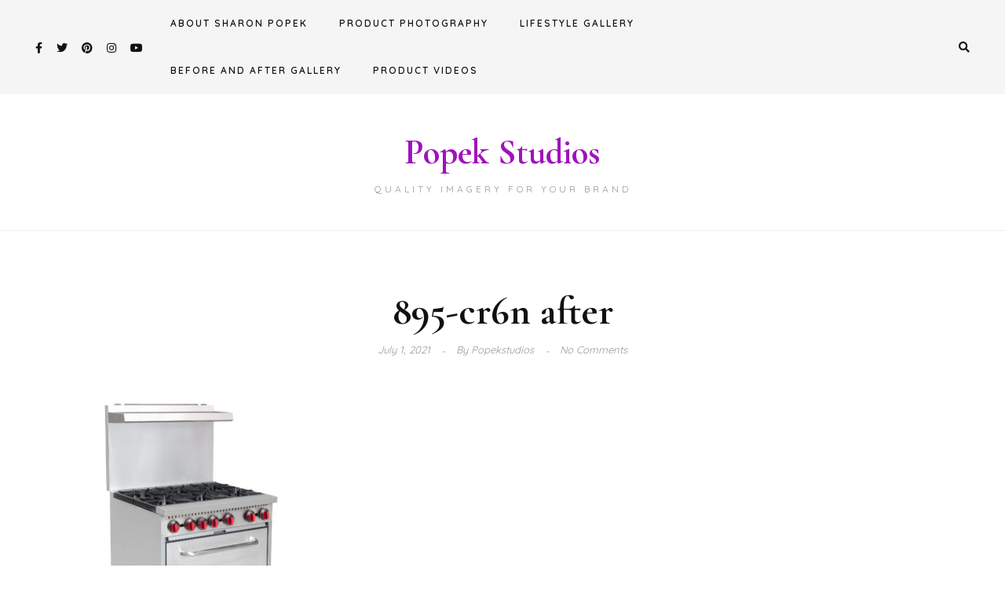

--- FILE ---
content_type: text/html; charset=UTF-8
request_url: https://www.popekstudios.com/895-cr6n-after/
body_size: 12346
content:
<!DOCTYPE HTML>
<html lang="en-US">
<head>
    <meta charset="UTF-8"/>
    <meta http-equiv="X-UA-Compatible" content="IE=edge"/>
    <meta name="viewport" content="width=device-width, initial-scale=1"/>
    <title>895-cr6n after &#8211; Popek Studios</title>
<meta name='robots' content='max-image-preview:large' />
		<style id="material-css-variables">
			
			:root {
				/* Theme color vars */
				--md-sys-color-primary-rgb:113,69,183;
				--md-sys-color-primary:#7145b7;
				--md-sys-color-on-primary-rgb:255,255,255;
				--md-sys-color-on-primary:#ffffff;
				--md-sys-color-primary-container-rgb:237,220,255;
				--md-sys-color-primary-container:#eddcff;
				--md-sys-color-on-primary-container-rgb:38,0,88;
				--md-sys-color-on-primary-container:#260058;
				--md-sys-color-secondary-rgb:100,91,112;
				--md-sys-color-secondary:#645b70;
				--md-sys-color-on-secondary-rgb:255,255,255;
				--md-sys-color-on-secondary:#ffffff;
				--md-sys-color-secondary-container-rgb:235,222,248;
				--md-sys-color-secondary-container:#ebdef8;
				--md-sys-color-on-secondary-container-rgb:31,24,42;
				--md-sys-color-on-secondary-container:#1f182a;
				--md-sys-color-tertiary-rgb:127,81,92;
				--md-sys-color-tertiary:#7f515c;
				--md-sys-color-on-tertiary-rgb:255,255,255;
				--md-sys-color-on-tertiary:#ffffff;
				--md-sys-color-tertiary-container-rgb:255,217,225;
				--md-sys-color-tertiary-container:#ffd9e1;
				--md-sys-color-on-tertiary-container-rgb:50,16,26;
				--md-sys-color-on-tertiary-container:#32101a;
				--md-sys-color-error-rgb:186,27,27;
				--md-sys-color-error:#ba1b1b;
				--md-sys-color-on-error-rgb:255,255,255;
				--md-sys-color-on-error:#ffffff;
				--md-sys-color-error-container-rgb:255,218,212;
				--md-sys-color-error-container:#ffdad4;
				--md-sys-color-on-error-container-rgb:65,0,1;
				--md-sys-color-on-error-container:#410001;
				--md-sys-color-background-rgb:255,251,252;
				--md-sys-color-background:#fffbfc;
				--md-sys-color-on-background-rgb:29,27,30;
				--md-sys-color-on-background:#1d1b1e;
				--md-sys-color-surface-rgb:255,251,252;
				--md-sys-color-surface:#fffbfc;
				--md-sys-color-on-surface-rgb:29,27,30;
				--md-sys-color-on-surface:#1d1b1e;
				--md-sys-color-surface-variant-rgb:232,224,235;
				--md-sys-color-surface-variant:#e8e0eb;
				--md-sys-color-on-surface-variant-rgb:73,69,78;
				--md-sys-color-on-surface-variant:#49454e;
				--md-sys-color-outline-rgb:122,117,126;
				--md-sys-color-outline:#7a757e;
				--md-sys-color-shadow-rgb:0,0,0;
				--md-sys-color-shadow:#000000;
				--md-sys-color-inverse-surface-rgb:50,48,51;
				--md-sys-color-inverse-surface:#323033;
				--md-sys-color-inverse-on-surface-rgb:245,239,244;
				--md-sys-color-inverse-on-surface:#f5eff4;
				--md-sys-color-inverse-primary-rgb:215,186,255;
				--md-sys-color-inverse-primary:#d7baff;

				/* Icon collection type var */
				--mdc-icons-font-family: "Material Icons";

				/* Typography vars */
				--md-sys-typescale-display-large-font: "Roboto", sans-serif;
				--md-sys-typescale-display-medium-font: "Roboto", sans-serif;
				--md-sys-typescale-display-small-font: "Roboto", sans-serif;
				--md-sys-typescale-headline-large-font: "Roboto", sans-serif;
				--md-sys-typescale-headline-medium-font: "Roboto", sans-serif;
				--md-sys-typescale-headline-small-font: "Roboto", sans-serif;
				--md-sys-typescale-title-large-font: "Roboto", sans-serif;
				--md-sys-typescale-title-medium-font: "Roboto", sans-serif;
				--md-sys-typescale-title-small-font: "Roboto", sans-serif;
				--md-sys-typescale-label-large-font: "Roboto", sans-serif;
				--md-sys-typescale-label-medium-font: "Roboto", sans-serif;
				--md-sys-typescale-label-small-font: "Roboto", sans-serif;
				--md-sys-typescale-body-large-font: "Roboto", sans-serif;
				--md-sys-typescale-body-medium-font: "Roboto", sans-serif;
				--md-sys-typescale-body-small-font: "Roboto", sans-serif;

				/* Corner Styles vars */
				--mdc-button-radius: 20px;
				--mdc-card-radius: 12px;
				--mdc-chip-radius: 8px;
				--mdc-data-table-radius: 24px;
				--mdc-image-list-radius: 12px;
				--mdc-nav-drawer-radius: 4px;
				--mdc-text-field-radius: 4px;
			}

			/* Forced light mode */
			body[data-color-scheme='light'] {
				--md-sys-color-primary-rgb:113,69,183;
				--md-sys-color-primary:#7145b7;
				--md-sys-color-on-primary-rgb:255,255,255;
				--md-sys-color-on-primary:#ffffff;
				--md-sys-color-primary-container-rgb:237,220,255;
				--md-sys-color-primary-container:#eddcff;
				--md-sys-color-on-primary-container-rgb:38,0,88;
				--md-sys-color-on-primary-container:#260058;
				--md-sys-color-secondary-rgb:100,91,112;
				--md-sys-color-secondary:#645b70;
				--md-sys-color-on-secondary-rgb:255,255,255;
				--md-sys-color-on-secondary:#ffffff;
				--md-sys-color-secondary-container-rgb:235,222,248;
				--md-sys-color-secondary-container:#ebdef8;
				--md-sys-color-on-secondary-container-rgb:31,24,42;
				--md-sys-color-on-secondary-container:#1f182a;
				--md-sys-color-tertiary-rgb:127,81,92;
				--md-sys-color-tertiary:#7f515c;
				--md-sys-color-on-tertiary-rgb:255,255,255;
				--md-sys-color-on-tertiary:#ffffff;
				--md-sys-color-tertiary-container-rgb:255,217,225;
				--md-sys-color-tertiary-container:#ffd9e1;
				--md-sys-color-on-tertiary-container-rgb:50,16,26;
				--md-sys-color-on-tertiary-container:#32101a;
				--md-sys-color-error-rgb:186,27,27;
				--md-sys-color-error:#ba1b1b;
				--md-sys-color-on-error-rgb:255,255,255;
				--md-sys-color-on-error:#ffffff;
				--md-sys-color-error-container-rgb:255,218,212;
				--md-sys-color-error-container:#ffdad4;
				--md-sys-color-on-error-container-rgb:65,0,1;
				--md-sys-color-on-error-container:#410001;
				--md-sys-color-background-rgb:255,251,252;
				--md-sys-color-background:#fffbfc;
				--md-sys-color-on-background-rgb:29,27,30;
				--md-sys-color-on-background:#1d1b1e;
				--md-sys-color-surface-rgb:255,251,252;
				--md-sys-color-surface:#fffbfc;
				--md-sys-color-on-surface-rgb:29,27,30;
				--md-sys-color-on-surface:#1d1b1e;
				--md-sys-color-surface-variant-rgb:232,224,235;
				--md-sys-color-surface-variant:#e8e0eb;
				--md-sys-color-on-surface-variant-rgb:73,69,78;
				--md-sys-color-on-surface-variant:#49454e;
				--md-sys-color-outline-rgb:122,117,126;
				--md-sys-color-outline:#7a757e;
				--md-sys-color-shadow-rgb:0,0,0;
				--md-sys-color-shadow:#000000;
				--md-sys-color-inverse-surface-rgb:50,48,51;
				--md-sys-color-inverse-surface:#323033;
				--md-sys-color-inverse-on-surface-rgb:245,239,244;
				--md-sys-color-inverse-on-surface:#f5eff4;
				--md-sys-color-inverse-primary-rgb:215,186,255;
				--md-sys-color-inverse-primary:#d7baff;
			}

			/* Forced dark mode */
			body[data-color-scheme='dark'] {
				--md-sys-color-primary-rgb:215,186,255;
				--md-sys-color-primary:#d7baff;
				--md-sys-color-on-primary-rgb:65,5,134;
				--md-sys-color-on-primary:#410586;
				--md-sys-color-primary-container-rgb:89,42,158;
				--md-sys-color-primary-container:#592a9e;
				--md-sys-color-on-primary-container-rgb:237,220,255;
				--md-sys-color-on-primary-container:#eddcff;
				--md-sys-color-secondary-rgb:206,194,219;
				--md-sys-color-secondary:#cec2db;
				--md-sys-color-on-secondary-rgb:53,45,65;
				--md-sys-color-on-secondary:#352d41;
				--md-sys-color-secondary-container-rgb:75,67,87;
				--md-sys-color-secondary-container:#4b4357;
				--md-sys-color-on-secondary-container-rgb:235,222,248;
				--md-sys-color-on-secondary-container:#ebdef8;
				--md-sys-color-tertiary-rgb:241,183,195;
				--md-sys-color-tertiary:#f1b7c3;
				--md-sys-color-on-tertiary-rgb:75,37,47;
				--md-sys-color-on-tertiary:#4b252f;
				--md-sys-color-tertiary-container-rgb:100,59,69;
				--md-sys-color-tertiary-container:#643b45;
				--md-sys-color-on-tertiary-container-rgb:255,217,225;
				--md-sys-color-on-tertiary-container:#ffd9e1;
				--md-sys-color-error-rgb:255,180,169;
				--md-sys-color-error:#ffb4a9;
				--md-sys-color-on-error-rgb:104,0,3;
				--md-sys-color-on-error:#680003;
				--md-sys-color-error-container-rgb:147,0,6;
				--md-sys-color-error-container:#930006;
				--md-sys-color-on-error-container-rgb:255,180,169;
				--md-sys-color-on-error-container:#ffb4a9;
				--md-sys-color-background-rgb:29,27,30;
				--md-sys-color-background:#1d1b1e;
				--md-sys-color-on-background-rgb:231,225,230;
				--md-sys-color-on-background:#e7e1e6;
				--md-sys-color-surface-rgb:29,27,30;
				--md-sys-color-surface:#1d1b1e;
				--md-sys-color-on-surface-rgb:231,225,230;
				--md-sys-color-on-surface:#e7e1e6;
				--md-sys-color-surface-variant-rgb:73,69,78;
				--md-sys-color-surface-variant:#49454e;
				--md-sys-color-on-surface-variant-rgb:203,196,207;
				--md-sys-color-on-surface-variant:#cbc4cf;
				--md-sys-color-outline-rgb:149,143,153;
				--md-sys-color-outline:#958f99;
				--md-sys-color-shadow-rgb:0,0,0;
				--md-sys-color-shadow:#000000;
				--md-sys-color-inverse-surface-rgb:231,225,230;
				--md-sys-color-inverse-surface:#e7e1e6;
				--md-sys-color-inverse-on-surface-rgb:50,48,51;
				--md-sys-color-inverse-on-surface:#323033;
				--md-sys-color-inverse-primary-rgb:113,69,183;
				--md-sys-color-inverse-primary:#7145b7;
			}
		
				@media (prefers-color-scheme: light) {
					:root {
						--md-sys-color-primary-rgb:113,69,183;
				--md-sys-color-primary:#7145b7;
				--md-sys-color-on-primary-rgb:255,255,255;
				--md-sys-color-on-primary:#ffffff;
				--md-sys-color-primary-container-rgb:237,220,255;
				--md-sys-color-primary-container:#eddcff;
				--md-sys-color-on-primary-container-rgb:38,0,88;
				--md-sys-color-on-primary-container:#260058;
				--md-sys-color-secondary-rgb:100,91,112;
				--md-sys-color-secondary:#645b70;
				--md-sys-color-on-secondary-rgb:255,255,255;
				--md-sys-color-on-secondary:#ffffff;
				--md-sys-color-secondary-container-rgb:235,222,248;
				--md-sys-color-secondary-container:#ebdef8;
				--md-sys-color-on-secondary-container-rgb:31,24,42;
				--md-sys-color-on-secondary-container:#1f182a;
				--md-sys-color-tertiary-rgb:127,81,92;
				--md-sys-color-tertiary:#7f515c;
				--md-sys-color-on-tertiary-rgb:255,255,255;
				--md-sys-color-on-tertiary:#ffffff;
				--md-sys-color-tertiary-container-rgb:255,217,225;
				--md-sys-color-tertiary-container:#ffd9e1;
				--md-sys-color-on-tertiary-container-rgb:50,16,26;
				--md-sys-color-on-tertiary-container:#32101a;
				--md-sys-color-error-rgb:186,27,27;
				--md-sys-color-error:#ba1b1b;
				--md-sys-color-on-error-rgb:255,255,255;
				--md-sys-color-on-error:#ffffff;
				--md-sys-color-error-container-rgb:255,218,212;
				--md-sys-color-error-container:#ffdad4;
				--md-sys-color-on-error-container-rgb:65,0,1;
				--md-sys-color-on-error-container:#410001;
				--md-sys-color-background-rgb:255,251,252;
				--md-sys-color-background:#fffbfc;
				--md-sys-color-on-background-rgb:29,27,30;
				--md-sys-color-on-background:#1d1b1e;
				--md-sys-color-surface-rgb:255,251,252;
				--md-sys-color-surface:#fffbfc;
				--md-sys-color-on-surface-rgb:29,27,30;
				--md-sys-color-on-surface:#1d1b1e;
				--md-sys-color-surface-variant-rgb:232,224,235;
				--md-sys-color-surface-variant:#e8e0eb;
				--md-sys-color-on-surface-variant-rgb:73,69,78;
				--md-sys-color-on-surface-variant:#49454e;
				--md-sys-color-outline-rgb:122,117,126;
				--md-sys-color-outline:#7a757e;
				--md-sys-color-shadow-rgb:0,0,0;
				--md-sys-color-shadow:#000000;
				--md-sys-color-inverse-surface-rgb:50,48,51;
				--md-sys-color-inverse-surface:#323033;
				--md-sys-color-inverse-on-surface-rgb:245,239,244;
				--md-sys-color-inverse-on-surface:#f5eff4;
				--md-sys-color-inverse-primary-rgb:215,186,255;
				--md-sys-color-inverse-primary:#d7baff;
					}
				}

				@media (prefers-color-scheme: dark) {
					:root {
						--md-sys-color-primary-rgb:215,186,255;
				--md-sys-color-primary:#d7baff;
				--md-sys-color-on-primary-rgb:65,5,134;
				--md-sys-color-on-primary:#410586;
				--md-sys-color-primary-container-rgb:89,42,158;
				--md-sys-color-primary-container:#592a9e;
				--md-sys-color-on-primary-container-rgb:237,220,255;
				--md-sys-color-on-primary-container:#eddcff;
				--md-sys-color-secondary-rgb:206,194,219;
				--md-sys-color-secondary:#cec2db;
				--md-sys-color-on-secondary-rgb:53,45,65;
				--md-sys-color-on-secondary:#352d41;
				--md-sys-color-secondary-container-rgb:75,67,87;
				--md-sys-color-secondary-container:#4b4357;
				--md-sys-color-on-secondary-container-rgb:235,222,248;
				--md-sys-color-on-secondary-container:#ebdef8;
				--md-sys-color-tertiary-rgb:241,183,195;
				--md-sys-color-tertiary:#f1b7c3;
				--md-sys-color-on-tertiary-rgb:75,37,47;
				--md-sys-color-on-tertiary:#4b252f;
				--md-sys-color-tertiary-container-rgb:100,59,69;
				--md-sys-color-tertiary-container:#643b45;
				--md-sys-color-on-tertiary-container-rgb:255,217,225;
				--md-sys-color-on-tertiary-container:#ffd9e1;
				--md-sys-color-error-rgb:255,180,169;
				--md-sys-color-error:#ffb4a9;
				--md-sys-color-on-error-rgb:104,0,3;
				--md-sys-color-on-error:#680003;
				--md-sys-color-error-container-rgb:147,0,6;
				--md-sys-color-error-container:#930006;
				--md-sys-color-on-error-container-rgb:255,180,169;
				--md-sys-color-on-error-container:#ffb4a9;
				--md-sys-color-background-rgb:29,27,30;
				--md-sys-color-background:#1d1b1e;
				--md-sys-color-on-background-rgb:231,225,230;
				--md-sys-color-on-background:#e7e1e6;
				--md-sys-color-surface-rgb:29,27,30;
				--md-sys-color-surface:#1d1b1e;
				--md-sys-color-on-surface-rgb:231,225,230;
				--md-sys-color-on-surface:#e7e1e6;
				--md-sys-color-surface-variant-rgb:73,69,78;
				--md-sys-color-surface-variant:#49454e;
				--md-sys-color-on-surface-variant-rgb:203,196,207;
				--md-sys-color-on-surface-variant:#cbc4cf;
				--md-sys-color-outline-rgb:149,143,153;
				--md-sys-color-outline:#958f99;
				--md-sys-color-shadow-rgb:0,0,0;
				--md-sys-color-shadow:#000000;
				--md-sys-color-inverse-surface-rgb:231,225,230;
				--md-sys-color-inverse-surface:#e7e1e6;
				--md-sys-color-inverse-on-surface-rgb:50,48,51;
				--md-sys-color-inverse-on-surface:#323033;
				--md-sys-color-inverse-primary-rgb:113,69,183;
				--md-sys-color-inverse-primary:#7145b7;
					}
				}
					</style>
		<link rel='dns-prefetch' href='//secure.gravatar.com' />
<link rel='dns-prefetch' href='//stats.wp.com' />
<link rel='dns-prefetch' href='//fonts.googleapis.com' />
<link rel='dns-prefetch' href='//v0.wordpress.com' />
<link rel='dns-prefetch' href='//widgets.wp.com' />
<link rel='dns-prefetch' href='//s0.wp.com' />
<link rel='dns-prefetch' href='//0.gravatar.com' />
<link rel='dns-prefetch' href='//1.gravatar.com' />
<link rel='dns-prefetch' href='//2.gravatar.com' />
<link rel='preconnect' href='//c0.wp.com' />
<link rel="alternate" type="application/rss+xml" title="Popek Studios &raquo; Feed" href="https://www.popekstudios.com/feed/" />
<link rel="alternate" type="application/rss+xml" title="Popek Studios &raquo; Comments Feed" href="https://www.popekstudios.com/comments/feed/" />
<link rel="alternate" type="application/rss+xml" title="Popek Studios &raquo; 895-cr6n after Comments Feed" href="https://www.popekstudios.com/feed/?attachment_id=259" />
<link rel="alternate" title="oEmbed (JSON)" type="application/json+oembed" href="https://www.popekstudios.com/wp-json/oembed/1.0/embed?url=https%3A%2F%2Fwww.popekstudios.com%2F895-cr6n-after%2F" />
<link rel="alternate" title="oEmbed (XML)" type="text/xml+oembed" href="https://www.popekstudios.com/wp-json/oembed/1.0/embed?url=https%3A%2F%2Fwww.popekstudios.com%2F895-cr6n-after%2F&#038;format=xml" />
<style id='wp-img-auto-sizes-contain-inline-css' type='text/css'>
img:is([sizes=auto i],[sizes^="auto," i]){contain-intrinsic-size:3000px 1500px}
/*# sourceURL=wp-img-auto-sizes-contain-inline-css */
</style>
<style id='wp-emoji-styles-inline-css' type='text/css'>

	img.wp-smiley, img.emoji {
		display: inline !important;
		border: none !important;
		box-shadow: none !important;
		height: 1em !important;
		width: 1em !important;
		margin: 0 0.07em !important;
		vertical-align: -0.1em !important;
		background: none !important;
		padding: 0 !important;
	}
/*# sourceURL=wp-emoji-styles-inline-css */
</style>
<style id='wp-block-library-inline-css' type='text/css'>
:root{--wp-block-synced-color:#7a00df;--wp-block-synced-color--rgb:122,0,223;--wp-bound-block-color:var(--wp-block-synced-color);--wp-editor-canvas-background:#ddd;--wp-admin-theme-color:#007cba;--wp-admin-theme-color--rgb:0,124,186;--wp-admin-theme-color-darker-10:#006ba1;--wp-admin-theme-color-darker-10--rgb:0,107,160.5;--wp-admin-theme-color-darker-20:#005a87;--wp-admin-theme-color-darker-20--rgb:0,90,135;--wp-admin-border-width-focus:2px}@media (min-resolution:192dpi){:root{--wp-admin-border-width-focus:1.5px}}.wp-element-button{cursor:pointer}:root .has-very-light-gray-background-color{background-color:#eee}:root .has-very-dark-gray-background-color{background-color:#313131}:root .has-very-light-gray-color{color:#eee}:root .has-very-dark-gray-color{color:#313131}:root .has-vivid-green-cyan-to-vivid-cyan-blue-gradient-background{background:linear-gradient(135deg,#00d084,#0693e3)}:root .has-purple-crush-gradient-background{background:linear-gradient(135deg,#34e2e4,#4721fb 50%,#ab1dfe)}:root .has-hazy-dawn-gradient-background{background:linear-gradient(135deg,#faaca8,#dad0ec)}:root .has-subdued-olive-gradient-background{background:linear-gradient(135deg,#fafae1,#67a671)}:root .has-atomic-cream-gradient-background{background:linear-gradient(135deg,#fdd79a,#004a59)}:root .has-nightshade-gradient-background{background:linear-gradient(135deg,#330968,#31cdcf)}:root .has-midnight-gradient-background{background:linear-gradient(135deg,#020381,#2874fc)}:root{--wp--preset--font-size--normal:16px;--wp--preset--font-size--huge:42px}.has-regular-font-size{font-size:1em}.has-larger-font-size{font-size:2.625em}.has-normal-font-size{font-size:var(--wp--preset--font-size--normal)}.has-huge-font-size{font-size:var(--wp--preset--font-size--huge)}.has-text-align-center{text-align:center}.has-text-align-left{text-align:left}.has-text-align-right{text-align:right}.has-fit-text{white-space:nowrap!important}#end-resizable-editor-section{display:none}.aligncenter{clear:both}.items-justified-left{justify-content:flex-start}.items-justified-center{justify-content:center}.items-justified-right{justify-content:flex-end}.items-justified-space-between{justify-content:space-between}.screen-reader-text{border:0;clip-path:inset(50%);height:1px;margin:-1px;overflow:hidden;padding:0;position:absolute;width:1px;word-wrap:normal!important}.screen-reader-text:focus{background-color:#ddd;clip-path:none;color:#444;display:block;font-size:1em;height:auto;left:5px;line-height:normal;padding:15px 23px 14px;text-decoration:none;top:5px;width:auto;z-index:100000}html :where(.has-border-color){border-style:solid}html :where([style*=border-top-color]){border-top-style:solid}html :where([style*=border-right-color]){border-right-style:solid}html :where([style*=border-bottom-color]){border-bottom-style:solid}html :where([style*=border-left-color]){border-left-style:solid}html :where([style*=border-width]){border-style:solid}html :where([style*=border-top-width]){border-top-style:solid}html :where([style*=border-right-width]){border-right-style:solid}html :where([style*=border-bottom-width]){border-bottom-style:solid}html :where([style*=border-left-width]){border-left-style:solid}html :where(img[class*=wp-image-]){height:auto;max-width:100%}:where(figure){margin:0 0 1em}html :where(.is-position-sticky){--wp-admin--admin-bar--position-offset:var(--wp-admin--admin-bar--height,0px)}@media screen and (max-width:600px){html :where(.is-position-sticky){--wp-admin--admin-bar--position-offset:0px}}

/*# sourceURL=wp-block-library-inline-css */
</style><style id='global-styles-inline-css' type='text/css'>
:root{--wp--preset--aspect-ratio--square: 1;--wp--preset--aspect-ratio--4-3: 4/3;--wp--preset--aspect-ratio--3-4: 3/4;--wp--preset--aspect-ratio--3-2: 3/2;--wp--preset--aspect-ratio--2-3: 2/3;--wp--preset--aspect-ratio--16-9: 16/9;--wp--preset--aspect-ratio--9-16: 9/16;--wp--preset--color--black: #000000;--wp--preset--color--cyan-bluish-gray: #abb8c3;--wp--preset--color--white: #ffffff;--wp--preset--color--pale-pink: #f78da7;--wp--preset--color--vivid-red: #cf2e2e;--wp--preset--color--luminous-vivid-orange: #ff6900;--wp--preset--color--luminous-vivid-amber: #fcb900;--wp--preset--color--light-green-cyan: #7bdcb5;--wp--preset--color--vivid-green-cyan: #00d084;--wp--preset--color--pale-cyan-blue: #8ed1fc;--wp--preset--color--vivid-cyan-blue: #0693e3;--wp--preset--color--vivid-purple: #9b51e0;--wp--preset--gradient--vivid-cyan-blue-to-vivid-purple: linear-gradient(135deg,rgb(6,147,227) 0%,rgb(155,81,224) 100%);--wp--preset--gradient--light-green-cyan-to-vivid-green-cyan: linear-gradient(135deg,rgb(122,220,180) 0%,rgb(0,208,130) 100%);--wp--preset--gradient--luminous-vivid-amber-to-luminous-vivid-orange: linear-gradient(135deg,rgb(252,185,0) 0%,rgb(255,105,0) 100%);--wp--preset--gradient--luminous-vivid-orange-to-vivid-red: linear-gradient(135deg,rgb(255,105,0) 0%,rgb(207,46,46) 100%);--wp--preset--gradient--very-light-gray-to-cyan-bluish-gray: linear-gradient(135deg,rgb(238,238,238) 0%,rgb(169,184,195) 100%);--wp--preset--gradient--cool-to-warm-spectrum: linear-gradient(135deg,rgb(74,234,220) 0%,rgb(151,120,209) 20%,rgb(207,42,186) 40%,rgb(238,44,130) 60%,rgb(251,105,98) 80%,rgb(254,248,76) 100%);--wp--preset--gradient--blush-light-purple: linear-gradient(135deg,rgb(255,206,236) 0%,rgb(152,150,240) 100%);--wp--preset--gradient--blush-bordeaux: linear-gradient(135deg,rgb(254,205,165) 0%,rgb(254,45,45) 50%,rgb(107,0,62) 100%);--wp--preset--gradient--luminous-dusk: linear-gradient(135deg,rgb(255,203,112) 0%,rgb(199,81,192) 50%,rgb(65,88,208) 100%);--wp--preset--gradient--pale-ocean: linear-gradient(135deg,rgb(255,245,203) 0%,rgb(182,227,212) 50%,rgb(51,167,181) 100%);--wp--preset--gradient--electric-grass: linear-gradient(135deg,rgb(202,248,128) 0%,rgb(113,206,126) 100%);--wp--preset--gradient--midnight: linear-gradient(135deg,rgb(2,3,129) 0%,rgb(40,116,252) 100%);--wp--preset--font-size--small: 13px;--wp--preset--font-size--medium: 20px;--wp--preset--font-size--large: 36px;--wp--preset--font-size--x-large: 42px;--wp--preset--spacing--20: 0.44rem;--wp--preset--spacing--30: 0.67rem;--wp--preset--spacing--40: 1rem;--wp--preset--spacing--50: 1.5rem;--wp--preset--spacing--60: 2.25rem;--wp--preset--spacing--70: 3.38rem;--wp--preset--spacing--80: 5.06rem;--wp--preset--shadow--natural: 6px 6px 9px rgba(0, 0, 0, 0.2);--wp--preset--shadow--deep: 12px 12px 50px rgba(0, 0, 0, 0.4);--wp--preset--shadow--sharp: 6px 6px 0px rgba(0, 0, 0, 0.2);--wp--preset--shadow--outlined: 6px 6px 0px -3px rgb(255, 255, 255), 6px 6px rgb(0, 0, 0);--wp--preset--shadow--crisp: 6px 6px 0px rgb(0, 0, 0);}:where(.is-layout-flex){gap: 0.5em;}:where(.is-layout-grid){gap: 0.5em;}body .is-layout-flex{display: flex;}.is-layout-flex{flex-wrap: wrap;align-items: center;}.is-layout-flex > :is(*, div){margin: 0;}body .is-layout-grid{display: grid;}.is-layout-grid > :is(*, div){margin: 0;}:where(.wp-block-columns.is-layout-flex){gap: 2em;}:where(.wp-block-columns.is-layout-grid){gap: 2em;}:where(.wp-block-post-template.is-layout-flex){gap: 1.25em;}:where(.wp-block-post-template.is-layout-grid){gap: 1.25em;}.has-black-color{color: var(--wp--preset--color--black) !important;}.has-cyan-bluish-gray-color{color: var(--wp--preset--color--cyan-bluish-gray) !important;}.has-white-color{color: var(--wp--preset--color--white) !important;}.has-pale-pink-color{color: var(--wp--preset--color--pale-pink) !important;}.has-vivid-red-color{color: var(--wp--preset--color--vivid-red) !important;}.has-luminous-vivid-orange-color{color: var(--wp--preset--color--luminous-vivid-orange) !important;}.has-luminous-vivid-amber-color{color: var(--wp--preset--color--luminous-vivid-amber) !important;}.has-light-green-cyan-color{color: var(--wp--preset--color--light-green-cyan) !important;}.has-vivid-green-cyan-color{color: var(--wp--preset--color--vivid-green-cyan) !important;}.has-pale-cyan-blue-color{color: var(--wp--preset--color--pale-cyan-blue) !important;}.has-vivid-cyan-blue-color{color: var(--wp--preset--color--vivid-cyan-blue) !important;}.has-vivid-purple-color{color: var(--wp--preset--color--vivid-purple) !important;}.has-black-background-color{background-color: var(--wp--preset--color--black) !important;}.has-cyan-bluish-gray-background-color{background-color: var(--wp--preset--color--cyan-bluish-gray) !important;}.has-white-background-color{background-color: var(--wp--preset--color--white) !important;}.has-pale-pink-background-color{background-color: var(--wp--preset--color--pale-pink) !important;}.has-vivid-red-background-color{background-color: var(--wp--preset--color--vivid-red) !important;}.has-luminous-vivid-orange-background-color{background-color: var(--wp--preset--color--luminous-vivid-orange) !important;}.has-luminous-vivid-amber-background-color{background-color: var(--wp--preset--color--luminous-vivid-amber) !important;}.has-light-green-cyan-background-color{background-color: var(--wp--preset--color--light-green-cyan) !important;}.has-vivid-green-cyan-background-color{background-color: var(--wp--preset--color--vivid-green-cyan) !important;}.has-pale-cyan-blue-background-color{background-color: var(--wp--preset--color--pale-cyan-blue) !important;}.has-vivid-cyan-blue-background-color{background-color: var(--wp--preset--color--vivid-cyan-blue) !important;}.has-vivid-purple-background-color{background-color: var(--wp--preset--color--vivid-purple) !important;}.has-black-border-color{border-color: var(--wp--preset--color--black) !important;}.has-cyan-bluish-gray-border-color{border-color: var(--wp--preset--color--cyan-bluish-gray) !important;}.has-white-border-color{border-color: var(--wp--preset--color--white) !important;}.has-pale-pink-border-color{border-color: var(--wp--preset--color--pale-pink) !important;}.has-vivid-red-border-color{border-color: var(--wp--preset--color--vivid-red) !important;}.has-luminous-vivid-orange-border-color{border-color: var(--wp--preset--color--luminous-vivid-orange) !important;}.has-luminous-vivid-amber-border-color{border-color: var(--wp--preset--color--luminous-vivid-amber) !important;}.has-light-green-cyan-border-color{border-color: var(--wp--preset--color--light-green-cyan) !important;}.has-vivid-green-cyan-border-color{border-color: var(--wp--preset--color--vivid-green-cyan) !important;}.has-pale-cyan-blue-border-color{border-color: var(--wp--preset--color--pale-cyan-blue) !important;}.has-vivid-cyan-blue-border-color{border-color: var(--wp--preset--color--vivid-cyan-blue) !important;}.has-vivid-purple-border-color{border-color: var(--wp--preset--color--vivid-purple) !important;}.has-vivid-cyan-blue-to-vivid-purple-gradient-background{background: var(--wp--preset--gradient--vivid-cyan-blue-to-vivid-purple) !important;}.has-light-green-cyan-to-vivid-green-cyan-gradient-background{background: var(--wp--preset--gradient--light-green-cyan-to-vivid-green-cyan) !important;}.has-luminous-vivid-amber-to-luminous-vivid-orange-gradient-background{background: var(--wp--preset--gradient--luminous-vivid-amber-to-luminous-vivid-orange) !important;}.has-luminous-vivid-orange-to-vivid-red-gradient-background{background: var(--wp--preset--gradient--luminous-vivid-orange-to-vivid-red) !important;}.has-very-light-gray-to-cyan-bluish-gray-gradient-background{background: var(--wp--preset--gradient--very-light-gray-to-cyan-bluish-gray) !important;}.has-cool-to-warm-spectrum-gradient-background{background: var(--wp--preset--gradient--cool-to-warm-spectrum) !important;}.has-blush-light-purple-gradient-background{background: var(--wp--preset--gradient--blush-light-purple) !important;}.has-blush-bordeaux-gradient-background{background: var(--wp--preset--gradient--blush-bordeaux) !important;}.has-luminous-dusk-gradient-background{background: var(--wp--preset--gradient--luminous-dusk) !important;}.has-pale-ocean-gradient-background{background: var(--wp--preset--gradient--pale-ocean) !important;}.has-electric-grass-gradient-background{background: var(--wp--preset--gradient--electric-grass) !important;}.has-midnight-gradient-background{background: var(--wp--preset--gradient--midnight) !important;}.has-small-font-size{font-size: var(--wp--preset--font-size--small) !important;}.has-medium-font-size{font-size: var(--wp--preset--font-size--medium) !important;}.has-large-font-size{font-size: var(--wp--preset--font-size--large) !important;}.has-x-large-font-size{font-size: var(--wp--preset--font-size--x-large) !important;}
/*# sourceURL=global-styles-inline-css */
</style>

<style id='classic-theme-styles-inline-css' type='text/css'>
/*! This file is auto-generated */
.wp-block-button__link{color:#fff;background-color:#32373c;border-radius:9999px;box-shadow:none;text-decoration:none;padding:calc(.667em + 2px) calc(1.333em + 2px);font-size:1.125em}.wp-block-file__button{background:#32373c;color:#fff;text-decoration:none}
/*# sourceURL=/wp-includes/css/classic-themes.min.css */
</style>
<link rel='stylesheet' id='SFSImainCss-css' href='https://www.popekstudios.com/wp-content/plugins/ultimate-social-media-icons/css/sfsi-style.css?ver=2.9.6' type='text/css' media='all' />
<link rel='stylesheet' id='material-google-fonts-cdn-css' href='//fonts.googleapis.com/css?family=Material+Icons%7CRoboto%3A300%2C400%2C500&#038;ver=0.7.0' type='text/css' media='all' />
<link rel='stylesheet' id='amandalite-googlefonts-css' href='https://fonts.googleapis.com/css?family=Quicksand%3A400%2C600%7CCormorant+Garamond%3A700&#038;subset=latin%2Clatin-ext' type='text/css' media='all' />
<link rel='stylesheet' id='bootstrap-css' href='https://www.popekstudios.com/wp-content/themes/amandalite/libs/bootstrap/bootstrap.css?ver=6.9' type='text/css' media='all' />
<link rel='stylesheet' id='amandaliet-font-awesome-css' href='https://www.popekstudios.com/wp-content/themes/amandalite/libs/font-awesome/css/all.css?ver=6.9' type='text/css' media='all' />
<link rel='stylesheet' id='chosen-css' href='https://www.popekstudios.com/wp-content/themes/amandalite/libs/chosen/chosen.css?ver=6.9' type='text/css' media='all' />
<link rel='stylesheet' id='amandalite-style-css' href='https://www.popekstudios.com/wp-content/themes/amandalite/style.css?ver=6.9' type='text/css' media='all' />
<link rel='stylesheet' id='amandalite-theme-style-css' href='https://www.popekstudios.com/wp-content/themes/amandalite/assets/css/theme.css?ver=6.9' type='text/css' media='all' />
<style id='amandalite-theme-style-inline-css' type='text/css'>

            :root{
                --accent-color: #a012bc;
                --accent-color-rgb: 160,18,188;
            }
        
/*# sourceURL=amandalite-theme-style-inline-css */
</style>
<link rel='stylesheet' id='jetpack_likes-css' href='https://c0.wp.com/p/jetpack/15.3.1/modules/likes/style.css' type='text/css' media='all' />
<link rel='stylesheet' id='material-front-end-css-css' href='https://www.popekstudios.com/wp-content/plugins/material-design/assets/css/front-end-compiled.css?ver=0.7.0' type='text/css' media='all' />
<link rel='stylesheet' id='material-overrides-css-css' href='https://www.popekstudios.com/wp-content/plugins/material-design/assets/css/overrides-compiled.css?ver=0.7.0' type='text/css' media='all' />
<script type="text/javascript" src="https://c0.wp.com/c/6.9/wp-includes/js/jquery/jquery.min.js" id="jquery-core-js"></script>
<script type="text/javascript" src="https://c0.wp.com/c/6.9/wp-includes/js/jquery/jquery-migrate.min.js" id="jquery-migrate-js"></script>
<link rel="https://api.w.org/" href="https://www.popekstudios.com/wp-json/" /><link rel="alternate" title="JSON" type="application/json" href="https://www.popekstudios.com/wp-json/wp/v2/media/259" /><link rel="EditURI" type="application/rsd+xml" title="RSD" href="https://www.popekstudios.com/xmlrpc.php?rsd" />
<meta name="generator" content="WordPress 6.9" />
<link rel="canonical" href="https://www.popekstudios.com/895-cr6n-after/" />
<link rel='shortlink' href='https://wp.me/aaNfGm-4b' />
<meta name="follow.[base64]" content="HqAJ9ltrGe9BxsfLkr11"/>	<style>img#wpstats{display:none}</style>
		<meta name="material-design-plugin" content="v0.7.0" />
<!-- Jetpack Open Graph Tags -->
<meta property="og:type" content="article" />
<meta property="og:title" content="895-cr6n after" />
<meta property="og:url" content="https://www.popekstudios.com/895-cr6n-after/" />
<meta property="og:description" content="Gas Range with oven after" />
<meta property="article:published_time" content="2021-07-01T23:53:08+00:00" />
<meta property="article:modified_time" content="2021-07-01T23:54:17+00:00" />
<meta property="og:site_name" content="Popek Studios" />
<meta property="og:image" content="https://www.popekstudios.com/wp-content/uploads/2021/07/895-cr6n-after.jpg" />
<meta property="og:image:alt" content="" />
<meta property="og:locale" content="en_US" />
<meta name="twitter:site" content="@slpopek" />
<meta name="twitter:text:title" content="895-cr6n after" />
<meta name="twitter:image" content="https://www.popekstudios.com/wp-content/uploads/2021/07/895-cr6n-after.jpg?w=640" />
<meta name="twitter:card" content="summary_large_image" />

<!-- End Jetpack Open Graph Tags -->
<link rel="icon" href="https://www.popekstudios.com/wp-content/uploads/2019/02/cropped-PopekStudios_logo-1-1-32x32.jpg" sizes="32x32" />
<link rel="icon" href="https://www.popekstudios.com/wp-content/uploads/2019/02/cropped-PopekStudios_logo-1-1-192x192.jpg" sizes="192x192" />
<link rel="apple-touch-icon" href="https://www.popekstudios.com/wp-content/uploads/2019/02/cropped-PopekStudios_logo-1-1-180x180.jpg" />
<meta name="msapplication-TileImage" content="https://www.popekstudios.com/wp-content/uploads/2019/02/cropped-PopekStudios_logo-1-1-270x270.jpg" />
</head>
<body class="attachment wp-singular attachment-template-default single single-attachment postid-259 attachmentid-259 attachment-jpeg wp-theme-amandalite sfsi_actvite_theme_flat">
        <a class="skip-link screen-reader-text" href="#content">
    Skip to content</a>
    <div class="body-overlay"></div>
    <div class="main-wrapper-boxed">
        <header id="amandalite-header" class="header">
            <div class="header-wrapper">
                <div class="header-maintop">
                            <div class="social-network">
                        <a href="https://www.facebook.com/popekstudios">
                <i class="fab fa-facebook-f"></i>
                <span class="social-slug">Facebook</span>
            </a>
                                    <a href="https://twitter.com/slpopek">
                <i class="fab fa-twitter"></i>
                <span class="social-slug">Twitter</span>
            </a>
                                    <a href="https://pin.it/6IXHY62">
                <i class="fab fa-pinterest"></i>
                <span class="social-slug">Pinterest</span>
            </a>
                                    <a href="https://www.instagram.com/slpopek/">
                <i class="fab fa-instagram"></i>
                <span class="social-slug">Instagram</span>
            </a>
                                    <a href="https://www.youtube.com/channel/UCjofcEqGsnNfYziLwcNfzGg">
                <i class="fab fa-youtube"></i>
                <span class="social-slug">Youtube</span>
            </a>
             
                    </div>                    <div id="nav-wrapper" class="nav-main main-menu-horizontal d-none d-lg-block">
                        <ul id="menu-commercial-product-photography" class="amandalite-main-menu"><li id="menu-item-299" class="menu-item menu-item-type-post_type menu-item-object-page menu-item-299"><a href="https://www.popekstudios.com/about-sharon-popek/">About Sharon Popek</a></li>
<li id="menu-item-300" class="menu-item menu-item-type-taxonomy menu-item-object-category menu-item-300"><a href="https://www.popekstudios.com/category/product-photography/">Product Photography</a></li>
<li id="menu-item-376" class="menu-item menu-item-type-post_type menu-item-object-page menu-item-home menu-item-376"><a href="https://www.popekstudios.com/lifestyle-gallery/">Lifestyle Gallery</a></li>
<li id="menu-item-301" class="menu-item menu-item-type-taxonomy menu-item-object-category menu-item-301"><a href="https://www.popekstudios.com/category/before-and-after-gallery/">Before and After Gallery</a></li>
<li id="menu-item-302" class="menu-item menu-item-type-taxonomy menu-item-object-category menu-item-302"><a href="https://www.popekstudios.com/category/product-videos/">Product Videos</a></li>
</ul>                    </div>
                    <div class="header-search">                    
                        <a class="navbar-search toggle-modal" href="javascript:void(0)" data-toggle-target=".inner-search-header" aria-expanded="false" data-toggle-body-class="showing-search-modal" data-set-focus=".inner-search-header .text"><i class="fas fa-search"></i></a>

                        <a class="menu-touch d-lg-none toggle-modal" href="javascript:void(0)" data-toggle-target=".amandalite-menu-touch" data-toggle-body-class="showing-menu-modal" data-set-focus=".logo-navbar a" aria-expanded="false">
                            <div class="navbar-toggle">
                                <span></span>
                                <span></span>
                                <span></span>
                            </div>
                        </a>
                        
                    </div>
                </div>
                <div class="amandalite-logo"> 
                                        <h2>
                            <a href="https://www.popekstudios.com/">
        <span class="text-logo">Popek Studios</span>
        
        		   <span class="tag-line">Quality imagery for your brand</span>
		    </a>                    </h2>
                                    </div>
            </div>
        </header>
        <div id="amandalite-modalsearch" class="inner-search-header cover-modal">
    <form role="search" method="get" class="searchform" action="https://www.popekstudios.com/">
	<input type="text" class="text" placeholder="Search &amp; hit enter..." name="s" />
	<span><button type="submit" name="submit_search" class="button-search"><i class="fa fa-search"></i></button></span>
</form></div>        <div  id="amandalite-menumodal" class="amandalite-menu-touch cover-modal d-lg-none">
    <div class="logo-navbar">
            <a href="https://www.popekstudios.com/">
        <span class="text-logo">Popek Studios</span>
        
        		   <span class="tag-line">Quality imagery for your brand</span>
		    </a>    </div>
    <div class="main-menu-vertical">
        <ul id="menu-commercial-product-photography-1" class="amandalite-main-menu amandalite-menu-vertical"><li class="menu-item menu-item-type-post_type menu-item-object-page menu-item-299"><a href="https://www.popekstudios.com/about-sharon-popek/">About Sharon Popek</a></li>
<li class="menu-item menu-item-type-taxonomy menu-item-object-category menu-item-300"><a href="https://www.popekstudios.com/category/product-photography/">Product Photography</a></li>
<li class="menu-item menu-item-type-post_type menu-item-object-page menu-item-home menu-item-376"><a href="https://www.popekstudios.com/lifestyle-gallery/">Lifestyle Gallery</a></li>
<li class="menu-item menu-item-type-taxonomy menu-item-object-category menu-item-301"><a href="https://www.popekstudios.com/category/before-and-after-gallery/">Before and After Gallery</a></li>
<li class="menu-item menu-item-type-taxonomy menu-item-object-category menu-item-302"><a href="https://www.popekstudios.com/category/product-videos/">Product Videos</a></li>
</ul>    </div>
</div>        <div id="content" class="amandalite-primary">
    <div class="main-contaier">
    <div class="container">
        <div class="row wrapper-main-content mx-n4">
            <div class="no-sidebar px-4 col-md-12">
                                    <div class="amandalite-single-post">
                        <article class="post-single post-259 attachment type-attachment status-inherit hentry">
                            <div class="post-inner">
                                <div class="post-header">
                                    <div class="post-cats"></div>
                                    <h1 class="post-title">895-cr6n after</h1>
                                    <div class="post-meta">
		<div class="date-post">
		July 1, 2021	</div>
    	<div class="ath-post">
		<span>by</span> popekstudios	</div>
	<div class="post-comment">No Comments</div>
</div>  
                                </div>
                                                                <div class="post-info">
                                                        
                                    <div class="post-content">
                                        <p class="attachment"><a href='https://www.popekstudios.com/wp-content/uploads/2021/07/895-cr6n-after.jpg'><img fetchpriority="high" decoding="async" width="300" height="300" src="https://www.popekstudios.com/wp-content/uploads/2021/07/895-cr6n-after-300x300.jpg" class="attachment-medium size-medium" alt="" srcset="https://www.popekstudios.com/wp-content/uploads/2021/07/895-cr6n-after-300x300.jpg 300w, https://www.popekstudios.com/wp-content/uploads/2021/07/895-cr6n-after-1024x1024.jpg 1024w, https://www.popekstudios.com/wp-content/uploads/2021/07/895-cr6n-after-150x150.jpg 150w, https://www.popekstudios.com/wp-content/uploads/2021/07/895-cr6n-after-768x768.jpg 768w, https://www.popekstudios.com/wp-content/uploads/2021/07/895-cr6n-after-1536x1536.jpg 1536w, https://www.popekstudios.com/wp-content/uploads/2021/07/895-cr6n-after.jpg 2000w" sizes="(max-width: 300px) 100vw, 300px" /></a></p>
<div class='sfsi_Sicons sfsi_Sicons_position_left' style='float: left; vertical-align: middle; text-align:left'><div style='margin:0px 8px 0px 0px; line-height: 24px'><span>Please follow and like us:</span></div><div class='sfsi_socialwpr'><div class='sf_subscrbe sf_icon' style='text-align:left;vertical-align: middle;float:left;width:auto'><a href="http://www.specificfeeds.com/widgets/emailSubscribeEncFeed/[base64]/OA==/" target="_blank"><img decoding="async" src="https://www.popekstudios.com/wp-content/plugins/ultimate-social-media-icons/images/visit_icons/Follow/icon_Follow_en_US.png" alt="error" /></a></div><div class='sf_fb sf_icon' style='text-align:left;vertical-align: middle;'><div class="fb-like margin-disable-count" data-href="https://www.popekstudios.com/895-cr6n-after/"  data-send="false" data-layout="button" ></div></div><div class='sf_fb_share sf_icon' style='text-align:left;vertical-align: middle;'><a  target='_blank' href='https://www.facebook.com/sharer/sharer.php?u=https://www.popekstudios.com/895-cr6n-after/' style='display:inline-block;'><img class='sfsi_wicon'  data-pin-nopin='true' alt='fb-share-icon' title='Facebook Share' src='https://www.popekstudios.com/wp-content/plugins/ultimate-social-media-icons/images/share_icons/fb_icons/en_US.svg' /></a></div><div class='sf_twiter sf_icon' style='display: inline-block;vertical-align: middle;width: auto;margin-left: 7px;'>
						<a target='_blank' href='https://x.com/intent/post?text=895-cr6n+after+https%3A%2F%2Fwww.popekstudios.com%2F895-cr6n-after%2F'style='display:inline-block' >
							<img data-pin-nopin= true class='sfsi_wicon' src='https://www.popekstudios.com/wp-content/plugins/ultimate-social-media-icons/images/share_icons/Twitter_Tweet/en_US_Tweet.svg' alt='Tweet' title='Tweet' >
						</a>
					</div><div class='sf_pinit sf_icon' style='text-align:left;vertical-align: middle;float:left;line-height: 33px;width:auto;margin: 0 -2px;'><a href='#' onclick='sfsi_pinterest_modal_images(event,"https://www.popekstudios.com/895-cr6n-after/","895-cr6n after")' style='display:inline-block;'  > <img class='sfsi_wicon'  data-pin-nopin='true' alt='fb-share-icon' title='Pin Share' src='https://www.popekstudios.com/wp-content/plugins/ultimate-social-media-icons/images/share_icons/Pinterest_Save/en_US_save.svg' /></a></div></div></div>                                    </div>
                                    <div class="post-footer">
		<div class="post-share">
	<span>Share : </span>
    <a target="_blank" href="https://www.facebook.com/sharer/sharer.php?u=https://www.popekstudios.com/895-cr6n-after/"><i class="fab fa-facebook-f"></i></a>
	<a title="Click to share this post on Twitter" href="http://twitter.com/intent/tweet?text=Currently%20reading%20895-cr6n%20after&#038;url=https://www.popekstudios.com/895-cr6n-after/" target="_blank" rel="noopener noreferrer">
		<i class="fab fa-twitter"></i>
	</a>
    <a target="_blank" href="https://pinterest.com/pin/create/button/?url=https://www.popekstudios.com/895-cr6n-after/&#038;media=https://www.popekstudios.com/wp-content/uploads/2021/07/895-cr6n-after.jpg&#038;description=895-cr6n%20after"><i class="fab fa-pinterest"></i></a>
    <a target="_blank" href="http://www.linkedin.com/shareArticle?mini=true&#038;url=https://www.popekstudios.com/895-cr6n-after/&#038;title=895-cr6n%20after&#038;source=Popek%20Studios"><i class="fab fa-linkedin-in"></i></a>
</div></div>                                </div>
                            </div>
                        </article>
                                                	<div id="respond" class="comment-respond">
		<h3 id="reply-title" class="comment-reply-title">Leave a Reply <small><a rel="nofollow" id="cancel-comment-reply-link" href="/895-cr6n-after/#respond" style="display:none;">Cancel</a></small></h3><form action="https://www.popekstudios.com/wp-comments-post.php" method="post" id="commentform" class="comment-form"><textarea name="comment" id="message" class="textarea-form" placeholder="Your comment ..."  rows="1"></textarea><div class="row"><div class="col-sm-6"><input type="text" name="author" id="name" class="input-form" placeholder="Your name *" /></div>
<div class="col-sm-6"><input type="text" name="email" id="email" class="input-form" placeholder="Your email *"/></div>
<div class="col-sm-12"><input type="text" name="url" id="url" class="input-form" placeholder="Website URL"/></div></div>
<p class="form-submit"><input name="submit" type="submit" id="comment_submit" class="submit" value="Post Comment" /> <input type='hidden' name='comment_post_ID' value='259' id='comment_post_ID' />
<input type='hidden' name='comment_parent' id='comment_parent' value='0' />
</p><p style="display: none;"><input type="hidden" id="akismet_comment_nonce" name="akismet_comment_nonce" value="b1c12cf96d" /></p><p style="display: none !important;" class="akismet-fields-container" data-prefix="ak_"><label>&#916;<textarea name="ak_hp_textarea" cols="45" rows="8" maxlength="100"></textarea></label><input type="hidden" id="ak_js_1" name="ak_js" value="223"/><script>document.getElementById( "ak_js_1" ).setAttribute( "value", ( new Date() ).getTime() );</script></p></form>	</div><!-- #respond -->
	    
                    </div>
                            </div>
                    </div>
    </div>
</div>
    </div><!-- #amandalite-primary -->
    <footer id="amandalite-footer">
                        
        <div class="footer-copyright">
            <div class="copyright">&copy; Copyright 2021.</div>
        </div>
    </footer>
</div>
<script type="speculationrules">
{"prefetch":[{"source":"document","where":{"and":[{"href_matches":"/*"},{"not":{"href_matches":["/wp-*.php","/wp-admin/*","/wp-content/uploads/*","/wp-content/*","/wp-content/plugins/*","/wp-content/themes/amandalite/*","/*\\?(.+)"]}},{"not":{"selector_matches":"a[rel~=\"nofollow\"]"}},{"not":{"selector_matches":".no-prefetch, .no-prefetch a"}}]},"eagerness":"conservative"}]}
</script>
                <!--facebook like and share js -->
                <div id="fb-root"></div>
                <script>
                    (function(d, s, id) {
                        var js, fjs = d.getElementsByTagName(s)[0];
                        if (d.getElementById(id)) return;
                        js = d.createElement(s);
                        js.id = id;
                        js.src = "https://connect.facebook.net/en_US/sdk.js#xfbml=1&version=v3.2";
                        fjs.parentNode.insertBefore(js, fjs);
                    }(document, 'script', 'facebook-jssdk'));
                </script>
                <script>
window.addEventListener('sfsi_functions_loaded', function() {
    if (typeof sfsi_responsive_toggle == 'function') {
        sfsi_responsive_toggle(0);
        // console.log('sfsi_responsive_toggle');

    }
})
</script>
    <script>
        window.addEventListener('sfsi_functions_loaded', function () {
            if (typeof sfsi_plugin_version == 'function') {
                sfsi_plugin_version(2.77);
            }
        });

        function sfsi_processfurther(ref) {
            var feed_id = '[base64]';
            var feedtype = 8;
            var email = jQuery(ref).find('input[name="email"]').val();
            var filter = /^(([^<>()[\]\\.,;:\s@\"]+(\.[^<>()[\]\\.,;:\s@\"]+)*)|(\".+\"))@((\[[0-9]{1,3}\.[0-9]{1,3}\.[0-9]{1,3}\.[0-9]{1,3}\])|(([a-zA-Z\-0-9]+\.)+[a-zA-Z]{2,}))$/;
            if ((email != "Enter your email") && (filter.test(email))) {
                if (feedtype == "8") {
                    var url = "https://api.follow.it/subscription-form/" + feed_id + "/" + feedtype;
                    window.open(url, "popupwindow", "scrollbars=yes,width=1080,height=760");
                    return true;
                }
            } else {
                alert("Please enter email address");
                jQuery(ref).find('input[name="email"]').focus();
                return false;
            }
        }
    </script>
    <style type="text/css" aria-selected="true">
        .sfsi_subscribe_Popinner {
             width: 100% !important;

            height: auto !important;

         padding: 18px 0px !important;

            background-color: #ffffff !important;
        }

        .sfsi_subscribe_Popinner form {
            margin: 0 20px !important;
        }

        .sfsi_subscribe_Popinner h5 {
            font-family: Helvetica,Arial,sans-serif !important;

             font-weight: bold !important;   color:#000000 !important; font-size: 16px !important;   text-align:center !important; margin: 0 0 10px !important;
            padding: 0 !important;
        }

        .sfsi_subscription_form_field {
            margin: 5px 0 !important;
            width: 100% !important;
            display: inline-flex;
            display: -webkit-inline-flex;
        }

        .sfsi_subscription_form_field input {
            width: 100% !important;
            padding: 10px 0px !important;
        }

        .sfsi_subscribe_Popinner input[type=email] {
         font-family: Helvetica,Arial,sans-serif !important;   font-style:normal !important;   font-size:14px !important; text-align: center !important;        }

        .sfsi_subscribe_Popinner input[type=email]::-webkit-input-placeholder {

         font-family: Helvetica,Arial,sans-serif !important;   font-style:normal !important;  font-size: 14px !important;   text-align:center !important;        }

        .sfsi_subscribe_Popinner input[type=email]:-moz-placeholder {
            /* Firefox 18- */
         font-family: Helvetica,Arial,sans-serif !important;   font-style:normal !important;   font-size: 14px !important;   text-align:center !important;
        }

        .sfsi_subscribe_Popinner input[type=email]::-moz-placeholder {
            /* Firefox 19+ */
         font-family: Helvetica,Arial,sans-serif !important;   font-style: normal !important;
              font-size: 14px !important;   text-align:center !important;        }

        .sfsi_subscribe_Popinner input[type=email]:-ms-input-placeholder {

            font-family: Helvetica,Arial,sans-serif !important;  font-style:normal !important;   font-size:14px !important;
         text-align: center !important;        }

        .sfsi_subscribe_Popinner input[type=submit] {

         font-family: Helvetica,Arial,sans-serif !important;   font-weight: bold !important;   color:#000000 !important; font-size: 16px !important;   text-align:center !important; background-color: #dedede !important;        }

                .sfsi_shortcode_container {
            float: left;
        }

        .sfsi_shortcode_container .norm_row .sfsi_wDiv {
            position: relative !important;
        }

        .sfsi_shortcode_container .sfsi_holders {
            display: none;
        }

            </style>

    <script type="text/javascript" src="https://c0.wp.com/c/6.9/wp-includes/js/jquery/ui/core.min.js" id="jquery-ui-core-js"></script>
<script type="text/javascript" src="https://www.popekstudios.com/wp-content/plugins/ultimate-social-media-icons/js/shuffle/modernizr.custom.min.js?ver=6.9" id="SFSIjqueryModernizr-js"></script>
<script type="text/javascript" src="https://www.popekstudios.com/wp-content/plugins/ultimate-social-media-icons/js/shuffle/jquery.shuffle.min.js?ver=6.9" id="SFSIjqueryShuffle-js"></script>
<script type="text/javascript" src="https://www.popekstudios.com/wp-content/plugins/ultimate-social-media-icons/js/shuffle/random-shuffle-min.js?ver=6.9" id="SFSIjqueryrandom-shuffle-js"></script>
<script type="text/javascript" id="SFSICustomJs-js-extra">
/* <![CDATA[ */
var sfsi_icon_ajax_object = {"nonce":"b6074262c8","ajax_url":"https://www.popekstudios.com/wp-admin/admin-ajax.php","plugin_url":"https://www.popekstudios.com/wp-content/plugins/ultimate-social-media-icons/"};
//# sourceURL=SFSICustomJs-js-extra
/* ]]> */
</script>
<script type="text/javascript" src="https://www.popekstudios.com/wp-content/plugins/ultimate-social-media-icons/js/custom.js?ver=2.9.6" id="SFSICustomJs-js"></script>
<script type="text/javascript" src="https://c0.wp.com/c/6.9/wp-includes/js/jquery/ui/mouse.min.js" id="jquery-ui-mouse-js"></script>
<script type="text/javascript" src="https://c0.wp.com/c/6.9/wp-includes/js/jquery/ui/resizable.min.js" id="jquery-ui-resizable-js"></script>
<script type="text/javascript" src="https://c0.wp.com/c/6.9/wp-includes/js/jquery/ui/draggable.min.js" id="jquery-ui-draggable-js"></script>
<script type="text/javascript" src="https://c0.wp.com/c/6.9/wp-includes/js/jquery/ui/controlgroup.min.js" id="jquery-ui-controlgroup-js"></script>
<script type="text/javascript" src="https://c0.wp.com/c/6.9/wp-includes/js/jquery/ui/checkboxradio.min.js" id="jquery-ui-checkboxradio-js"></script>
<script type="text/javascript" src="https://c0.wp.com/c/6.9/wp-includes/js/jquery/ui/button.min.js" id="jquery-ui-button-js"></script>
<script type="text/javascript" src="https://c0.wp.com/c/6.9/wp-includes/js/jquery/ui/dialog.min.js" id="jquery-ui-dialog-js"></script>
<script type="text/javascript" src="https://www.popekstudios.com/wp-content/themes/amandalite/libs/fitvids/fitvids.js?ver=6.9" id="fitvids-js"></script>
<script type="text/javascript" src="https://www.popekstudios.com/wp-content/themes/amandalite/libs/chosen/chosen.js?ver=6.9" id="chosen-js"></script>
<script type="text/javascript" src="https://www.popekstudios.com/wp-content/themes/amandalite/assets/js/amandalite-scripts.js?ver=6.9" id="amandalite-scripts-js"></script>
<script type="text/javascript" src="https://c0.wp.com/c/6.9/wp-includes/js/comment-reply.min.js" id="comment-reply-js" async="async" data-wp-strategy="async" fetchpriority="low"></script>
<script type="text/javascript" id="material-front-end-js-js-extra">
/* <![CDATA[ */
var materialDesign = {"ajax_url":"https://www.popekstudios.com/wp-admin/admin-ajax.php","sourceColor":"#440c89","darkModeStatus":"auto","globalStyle":[],"isMaterialThemeActive":""};
//# sourceURL=material-front-end-js-js-extra
/* ]]> */
</script>
<script type="text/javascript" src="https://www.popekstudios.com/wp-content/plugins/material-design/assets/js/front-end.js?ver=0.7.0" id="material-front-end-js-js"></script>
<script type="text/javascript" id="jetpack-stats-js-before">
/* <![CDATA[ */
_stq = window._stq || [];
_stq.push([ "view", JSON.parse("{\"v\":\"ext\",\"blog\":\"159501718\",\"post\":\"259\",\"tz\":\"0\",\"srv\":\"www.popekstudios.com\",\"j\":\"1:15.3.1\"}") ]);
_stq.push([ "clickTrackerInit", "159501718", "259" ]);
//# sourceURL=jetpack-stats-js-before
/* ]]> */
</script>
<script type="text/javascript" src="https://stats.wp.com/e-202603.js" id="jetpack-stats-js" defer="defer" data-wp-strategy="defer"></script>
<script defer type="text/javascript" src="https://www.popekstudios.com/wp-content/plugins/akismet/_inc/akismet-frontend.js?ver=1765348217" id="akismet-frontend-js"></script>
<script id="wp-emoji-settings" type="application/json">
{"baseUrl":"https://s.w.org/images/core/emoji/17.0.2/72x72/","ext":".png","svgUrl":"https://s.w.org/images/core/emoji/17.0.2/svg/","svgExt":".svg","source":{"concatemoji":"https://www.popekstudios.com/wp-includes/js/wp-emoji-release.min.js?ver=6.9"}}
</script>
<script type="module">
/* <![CDATA[ */
/*! This file is auto-generated */
const a=JSON.parse(document.getElementById("wp-emoji-settings").textContent),o=(window._wpemojiSettings=a,"wpEmojiSettingsSupports"),s=["flag","emoji"];function i(e){try{var t={supportTests:e,timestamp:(new Date).valueOf()};sessionStorage.setItem(o,JSON.stringify(t))}catch(e){}}function c(e,t,n){e.clearRect(0,0,e.canvas.width,e.canvas.height),e.fillText(t,0,0);t=new Uint32Array(e.getImageData(0,0,e.canvas.width,e.canvas.height).data);e.clearRect(0,0,e.canvas.width,e.canvas.height),e.fillText(n,0,0);const a=new Uint32Array(e.getImageData(0,0,e.canvas.width,e.canvas.height).data);return t.every((e,t)=>e===a[t])}function p(e,t){e.clearRect(0,0,e.canvas.width,e.canvas.height),e.fillText(t,0,0);var n=e.getImageData(16,16,1,1);for(let e=0;e<n.data.length;e++)if(0!==n.data[e])return!1;return!0}function u(e,t,n,a){switch(t){case"flag":return n(e,"\ud83c\udff3\ufe0f\u200d\u26a7\ufe0f","\ud83c\udff3\ufe0f\u200b\u26a7\ufe0f")?!1:!n(e,"\ud83c\udde8\ud83c\uddf6","\ud83c\udde8\u200b\ud83c\uddf6")&&!n(e,"\ud83c\udff4\udb40\udc67\udb40\udc62\udb40\udc65\udb40\udc6e\udb40\udc67\udb40\udc7f","\ud83c\udff4\u200b\udb40\udc67\u200b\udb40\udc62\u200b\udb40\udc65\u200b\udb40\udc6e\u200b\udb40\udc67\u200b\udb40\udc7f");case"emoji":return!a(e,"\ud83e\u1fac8")}return!1}function f(e,t,n,a){let r;const o=(r="undefined"!=typeof WorkerGlobalScope&&self instanceof WorkerGlobalScope?new OffscreenCanvas(300,150):document.createElement("canvas")).getContext("2d",{willReadFrequently:!0}),s=(o.textBaseline="top",o.font="600 32px Arial",{});return e.forEach(e=>{s[e]=t(o,e,n,a)}),s}function r(e){var t=document.createElement("script");t.src=e,t.defer=!0,document.head.appendChild(t)}a.supports={everything:!0,everythingExceptFlag:!0},new Promise(t=>{let n=function(){try{var e=JSON.parse(sessionStorage.getItem(o));if("object"==typeof e&&"number"==typeof e.timestamp&&(new Date).valueOf()<e.timestamp+604800&&"object"==typeof e.supportTests)return e.supportTests}catch(e){}return null}();if(!n){if("undefined"!=typeof Worker&&"undefined"!=typeof OffscreenCanvas&&"undefined"!=typeof URL&&URL.createObjectURL&&"undefined"!=typeof Blob)try{var e="postMessage("+f.toString()+"("+[JSON.stringify(s),u.toString(),c.toString(),p.toString()].join(",")+"));",a=new Blob([e],{type:"text/javascript"});const r=new Worker(URL.createObjectURL(a),{name:"wpTestEmojiSupports"});return void(r.onmessage=e=>{i(n=e.data),r.terminate(),t(n)})}catch(e){}i(n=f(s,u,c,p))}t(n)}).then(e=>{for(const n in e)a.supports[n]=e[n],a.supports.everything=a.supports.everything&&a.supports[n],"flag"!==n&&(a.supports.everythingExceptFlag=a.supports.everythingExceptFlag&&a.supports[n]);var t;a.supports.everythingExceptFlag=a.supports.everythingExceptFlag&&!a.supports.flag,a.supports.everything||((t=a.source||{}).concatemoji?r(t.concatemoji):t.wpemoji&&t.twemoji&&(r(t.twemoji),r(t.wpemoji)))});
//# sourceURL=https://www.popekstudios.com/wp-includes/js/wp-emoji-loader.min.js
/* ]]> */
</script>
    
</body>
</html>

--- FILE ---
content_type: text/css
request_url: https://www.popekstudios.com/wp-content/themes/amandalite/assets/css/theme.css?ver=6.9
body_size: 4929
content:
.main-contaier{padding: 0 0 90px;}
body.single .header, body.archive .header,
body.search-results .header, body.page .header{
	border-bottom: 1px solid #eee;
	margin-bottom: 70px;
}
/*--------------------------
		1.HEADER
---------------------------*/
.header-maintop{
	padding: 0 45px;
	width: 100%;
	display: -webkit-flex;
	display: flex;
	justify-content: space-between;
	align-items: center;
	background: #f5f5f5;
}
.header-maintop .social-network,
.header-maintop .header-search{
	width: 185px;
}
/*Logo*/
.amandalite-logo{
	text-align: center;
	padding: 45px 15px;
}
.amandalite-logo h1, .amandalite-logo h2{
	margin-bottom: 0;
}
.tag-line {
	font-size: 12px;
	color: #999;
	display: block;
	letter-spacing: 4px;
	font-weight: normal;
	line-height: normal;
	margin-top: 10px;
	font-family: var(--body-font);
	text-transform: uppercase;
}
.amandalite-logo img{
	max-width: 650px;
}
/*Main Menu*/
.header-maintop ul{
	margin: 0;
}
.amandalite-main-menu{
	padding: 0;
}
.amandalite-main-menu > ul,
ul.amandalite-main-menu{padding: 0}
.amandalite-main-menu li{
	-webkit-transition: all 0.3s ease 0s;
	-o-transition: all 0.3s ease 0s;
	transition: all 0.3s ease 0s;
	position: relative;
}
div.amandalite-main-menu > ul > li,
ul.amandalite-main-menu > li{
	display: inline-block;
	font-size: 14px;
}
div.amandalite-main-menu > ul > li > a,
ul.amandalite-main-menu > li > a{
	font-weight: 600;
	color: var(--heading-color);
	text-transform: uppercase;
	line-height: 30px;
	display: inline-block;
	padding: 15px 1.5em;
	font-size: 12px;
	letter-spacing: 2px;
}
div.amandalite-main-menu > ul > li:first-child,
ul.amandalite-main-menu > li:first-child{margin-left: 0}
div.amandalite-main-menu > ul > li:last-child,
ul.amandalite-main-menu > li:last-child{margin-right: 0}
.amandalite-main-menu a{
	color: inherit;
}
.amandalite-main-menu .sub-menu{
	position: absolute;
	top: 100%;
	left: 0;
	background: #fff;
	-webkit-box-shadow: 0 0 15px rgba(0,0,0,0.1);
	box-shadow: 0 0 15px rgba(0,0,0,0.1);
	padding: 0;
	min-width: 200px;
	z-index: 50;
	text-align: left;
	border-top: 2px solid var(--accent-color);
	opacity: 0;
	visibility: hidden;
	height: 0;
	-webkit-transition: all 0.5s ease-in-out;
	-o-transition: all 0.5s ease-in-out;
	transition: all 0.5s ease-in-out;
	-webkit-transform: scaleY(0);
	-ms-transform: scaleY(0);
	-o-transform: scaleY(0);
	transform: scaleY(0);
	-webkit-transform-origin: top center;
	-moz-transform-origin: top center;
	-ms-transform-origin: top center;
	-o-transform-origin: top center;
	transform-origin: top center;
}
.amandalite-main-menu li:focus-within > .sub-menu,
.amandalite-main-menu .is-hover > .sub-menu,
.amandalite-main-menu .show-submenu > .sub-menu,
.amandalite-main-menu .is-focus > .children,
.amandalite-main-menu .is-hover > .children,
.amandalite-main-menu li:focus-within > .children{
	visibility: visible;
	-webkit-transform: scaleY(1);
	-ms-transform: scaleY(1);
	-o-transform: scaleY(1);
	transform: scaleY(1);
	height: auto;
	opacity: 1;
}
.amandalite-main-menu .sub-menu .sub-menu{
	top: 0;
	left: 100%;
}
.amandalite-main-menu .sub-menu li{
	list-style: none;
	display: block;
	white-space: nowrap;
}
.amandalite-main-menu .sub-menu li a{
	padding: 1em 1.5em;
	border-bottom: 1px solid #ddd;
	display: -webkit-flex;
	display: flex;
	justify-content: space-between;
	align-items: center;
}
.amandalite-main-menu .sub-menu li a:hover,
.amandalite-main-menu .sub-menu li.current_page_item > a{
	color: var(--accent-color);
}
.amandalite-main-menu .sub-menu li:last-child > a{
	border-bottom: none;
}
div.amandalite-main-menu > ul > li > a:focus,
ul.amandalite-main-menu > li > a:focus,
div.amandalite-main-menu > ul > li > a:hover,
ul.amandalite-main-menu > li > a:hover,
div.amandalite-main-menu > ul > li.current_page_item > a,
.amandalite-main-menu > li.current_page_item > a{
	color: var(--accent-color);
}
.amandalite-main-menu  div.icon-dropdown{
	display: inline-block;
	padding-left: 5px;
	font-size: 14px;
}
/*Search header*/
.navbar-search{
	color: var(--heading-color);
	float: right;
	font-size: 14px;
}
.searchform{
	background: #fff;
	color: inherit;
	border: 1px solid #ddd;
}
.searchform input[type="text"]{
	border: none;
	padding: 13px 18px;
	width: calc(100% - 55px);
}
.searchform .button-search{
	background: transparent;
	color: var(--accent-color);
	padding: 0 16px;
	font-size: 16px;
}
#amandalite-modalsearch .searchform{
	min-width: 600px;
	padding: 6px;
}
/*Social Network*/
.social-network a{
	display: inline-block;
	color: var(--heading-color);
	margin-right: 14px;
	font-size: 14px;
}
.social-network a:hover{
	color: var(--accent-color);
}
.social-network .social-slug{display: none;}
/*--------------------------------
		2.MAIN CONTAINER
---------------------------------*/
/*------ 2.1 Section Newsletter ------*/
.ss-newsletter{margin-bottom: 60px;}
.ss-newsletter .widget-title{display: none;}
.amandalite-newsletter{
	background: #f3f3f3;
	padding: 35px 50px;
}
.amandalite-newsletter h4{margin-bottom: 0}
.amandalite-newsletter p{margin-bottom: 0}
.newsletter-form{
	display: -webkit-flex;
	display: flex;
	justify-content: space-between;
	align-items: center;
}
.newsletter-form input[type="text"],
.newsletter-form input[type="email"]{
	width: 300px;
}
.newsletter-form button{width: 150px;}

/*-------- 2.2 Page -----*/
.page-image{margin-bottom: 30px;}
.page-excerpt ul{margin-bottom: 30px}
.wpcf7-form .wpcf7-form-control-wrap{
	margin-bottom: 30px;
	display: inline-block;
	width: 100%;
}
.wpcf7-form .wpcf7-form-control{
	width: 100%
}
.error-page{
	text-align: center;
	max-width: 850px;
	margin: 0 auto;
	padding: 70px 0;
}
.page-title{
	margin-bottom: 50px;
	text-align: center;
}
.error-page .page-title{margin-bottom: 10px;}

/*-------- 2.3 BLog -----*/
.amandalite-blogs .post-title{
	margin-bottom: 3px;
	font-size: 28px;
}
.post-title a{
	color: inherit;
	text-decoration: none;
}
.post-title a:hover{color: var(--accent-color)}
.amandalite-blogs .post {
	margin-bottom: 60px;
}
.amandalite-blogs .readmore{
	padding: 5px 15px;
	font-size: 11px;
}
.amandalite-blogs .post-content{
	margin-bottom: 20px;
}
.post-cats a{
	text-transform: uppercase;
	font-weight: 600;
	font-size: 12px;
	letter-spacing: 2px;
}
.post-cats a:after{
	content: "/";
	margin-left: 2px;
}
.post-cats a:last-child:after{display: none;}
.amandalite-blogs .post-info{
	position: relative;
	background: #fff;
	z-index: 2;
}
/*Post format*/
.amandalite-blogs .post-format{
	position: relative;
	overflow: hidden;
	margin-bottom: 25px;
}
.amandalite-blogs .post-format .pin-img{
	position: absolute;
	left: 15px;
	top: 15px;
	width: 40px;
	height: 40px;
	line-height: 41px;
	display: block;
	text-align: center;
	color: #fff;
	background: #E60023;
	-webkit-border-radius: 50%;
	-moz-border-radius: 50%;
	-ms-border-radius: 50%;
	-o-border-radius: 50%;
	border-radius: 50%;
	opacity: 0;
	-webkit-transition: all .5s ease-in-out;
	-o-transition: all .5s ease-in-out;
	transition: all .5s ease-in-out;
}
.amandalite-blogs .post-format:hover .pin-img{
	opacity: 1;
}
.post .post-format a.post-image{
	background-repeat: no-repeat;
	background-position: center;
	background-size: cover;
	display: block;
	background-color: #f5f5f5;
	-webkit-transition: all 0.5s ease-in-out;
	-o-transition: all 0.5s ease-in-out;
	transition: all 0.5s ease-in-out;
}
.post .post-format a.post-image:after{
	content: "";
	width: 100%;
	display: block;
	padding-top: 68%;
}
.post.format-audio .post-format,
.post.format-video .post-format{position: relative;}
.post.format-audio .post-format a.post-image:before,
.post.format-video .post-format a.post-image:before{
	font-family: 'Font Awesome 5 Free';
	color: #fff;
	font-size: 14px;
	width: 40px;
	height: 40px;
	line-height: 40px;
	text-align: center;
	font-weight: 900;
	background: rgba(0,0,0,0.3);
	position: absolute;
	right: 15px;
	top: 15px;
	-webkit-border-radius: 50%;
	-moz-border-radius: 50%;
	-ms-border-radius: 50%;
	-o-border-radius: 50%;
	border-radius: 50%;
}
.post.format-audio .post-format a.post-image:before{
	content: "\f001";
}
.post.format-video .post-format a.post-image:before{
	content: "\f03d";
}
.amandalite-post-audio{position: relative;}
.post.has-post-thumbnail .amandalite-post-audio .post-audio{
	position: absolute;
	bottom: 8px;
	width: 80%;
	left: 10%;
}
 .post-audio audio{width: 100%;}
.post.format-audio .post-format.amandalite-post-audio a:before{
	display: none;
}
.post-audio:focus, audio:focus{
	outline: none;
}
/*Post meta*/
.post-meta{
	color: #999;
	font-style: italic;
	text-transform: capitalize;
	font-size: 13px;
	vertical-align: middle;
	margin-bottom: 20px;
}
.post-meta > *{
	display: inline-block;
}
.post-meta > *:after{
	content: "-";
	display: inline-block;
	margin: 0 10px;
	vertical-align: middle;
}
.post-meta > *:last-child:after{display: none;}
.post-meta i{
	margin-right: 6px;
	font-size: 12px;
}
.post-meta div:last-child{
	padding-right: 0;
}
.post-meta a{color: inherit;}

/*Pagination*/
.pagination .screen-reader-text{display: none;}
.pagination .page-numbers{
	display: inline-block;
	width: 40px;
	height: 40px;
	border:1px solid #ddd;
	color: var(--heading-color);
	line-height: 38px;
	text-align: center;
	margin-right: 10px;
}
.pagination .page-numbers:hover,
.pagination .page-numbers.current{
	color: #fff;
	background: var(--accent-color);
	border-color: var(--accent-color);
}
/*----------2.4 Single Post----------*/
.amandalite-single-post .post-single .post-header{
	text-align: center;
	margin-bottom: 30px;
}
.no-sidebar .amandalite-single-post .post-single .post-header{
	margin-bottom: 50px;
}
.amandalite-single-post .post-single .post-info,
.amandalite-single-post .post-single .post-header,
.amandalite-single-post .post-about,
.amandalite-single-post .post-related,
.amandalite-single-post .comment-respond{
	max-width: 1100px;
	margin-left: auto;
	margin-right: auto;
}
.amandalite-single-post .post-footer{
	display: -webkit-flex;
	display: flex;
	-webkit-flex-wrap: wrap;
	flex-wrap: wrap;
	justify-content: space-between;
	margin-top: 25px;
	padding: 10px 0;
	border-top: 1px solid #ddd;
	border-bottom: 1px solid #ddd;
}
.amandalite-single-post .post-single .post-title{margin-bottom: 5px}
.post-tags a{
	font-size: 11px;
	letter-spacing: 2px;
	text-transform: uppercase;
	color: var(--heading-color);
	font-weight: 600;
}
.post-tags i{
	color: var(--accent-color);
	margin-right: 11px;
	font-size: 13px;
}
.post-share a {
	display: inline-block;
	margin-left: 20px;
	font-size: 14px;
}
.post-share span {
	color: var(--heading-color);
	font-weight: 600;
}

/*Posts related*/
.post-related .post-title{
	font-size: 16px;
	margin-bottom: 5px
}
.post-related .post-format{margin-bottom: 20px}
.post-related, .comment-respond, .comments-area{margin-top: 50px;}
.post-related-title,.comment-reply-title, .comments-title{
	text-align: center;
	background: rgba(var(--accent-color-rgb),0.1);
	padding: 10px 0;
	font-size: 18px;
}
/*Comment*/
.logged-in-as {
	margin-bottom: 10px;
}
.comment-form .input-form, .comment-form .textarea-form{
	margin-bottom: 30px;
	width: 100%
}
.comment-form .textarea-form, .textarea-form .input-form{width: 100%}
.comment-form input[type="checkbox"]{margin-right: 10px}
.comment-list{
	padding: 0;
	list-style: none;
}
.comment-body{margin-bottom: 30px;}
.comment-body .comment-author{
	float: left;
	margin-right: 20px;
}
.comment-body .comment-author .avatar{
	-webkit-border-radius: 50%;
	-moz-border-radius: 50%;
	-ms-border-radius: 50%;
	-o-border-radius: 50%;
	border-radius: 50%;
}
.comment-body .comment-content{
	overflow: hidden;
}
.comment-content .author-name{
	font-size: inherit;
	display: inline-block;
	margin-bottom: 0px;
}
.comment-content .date-comment{
	font-size: 12px;
	display: inline-block;
	margin-left: 10px;
}
.comment-content .date-comment a{color: inherit;}
.comment-content .reply{
	float: right;
}
.comment-content .reply .comment-reply-link:after{
	content: "\f3e5";
	display: inline-block;
	margin-left: 5px;
	font-family: 'Font Awesome 5 Free';
	font-weight: 900;
}
.comment-content .comment-text {
	margin-top: 15px;
}
.comment-list ol.children{
	list-style: none;
}
/*--------- 2.5 Widget -----------*/
.widget-title {
	font-size: 22px;
	background: rgba(var(--accent-color-rgb),0.1);
	padding: 10px 0;
	text-align: center;
	text-transform: capitalize;
}
.widget ul{padding: 0}
.widget ul ul,.widget ol ol{padding-left: 20px}
.widget ul li{
	list-style: none;
}
.wpb_widgetised_column .widget,
.sidebar .widget{
	margin-bottom: 50px;
}
.wpb_widgetised_column .widget:last-child, .sidebar .widget:last-child{
	margin-bottom: 0
}
.widget_recent_entries li a, .widget_archive li a,.widget_recent_comments li a,
.widget_categories li a, .widget_meta li a, .widget_pages li a, .widget_nav_menu li a{
	color: inherit;
	display: inline-block;
}
.widget_recent_entries li a:hover, .widget_archive li a:hover,.widget_nav_menu li a:hover,
.widget_categories li a:hover, .widget_meta li a:hover, .widget_pages li a:hover,
.widget_recent_comments li a:hover{
	color: var(--accent-color);
}
.widget_recent_entries li, .widget_archive li,
.widget_categories li, .widget_meta li, .widget_pages li, .widget_nav_menu li,
.widget_recent_comments li{
	line-height: 40px;
	border-bottom: 1px solid #ddd;
}
.widget_recent_entries li:last-child, .widget_archive li:last-child,
.widget_categories li:last-child, .widget_meta li:last-child, .widget_pages li:last-child, 
.widget_nav_menu li:last-child,.widget_recent_comments li:last-child{
	border-bottom: none;
}
.widget_rss li{margin-bottom: 20px;}
.widget_rss li cite:before{
	content: "";
	width: 20px;
	height: 1px;
	background: #999;
	display: inline-block;
	margin-right: 5px;
}
.widget_rss li .rsswidget{display: block;}
.widget_rss li .rss-date{font-style: italic;}
.tagcloud a {
	font-size: 13px !important;
	color: inherit;
	border: 1px solid #ddd;
	padding: 3px 20px;
	border-radius: 25px;
	margin: 0 5px 10px 0;
	display: inline-block;
}
.tagcloud a:hover{
	background: var(--accent-color);
	border-color: var(--accent-color);
	color: #fff;
}
/*Social Network*/
.widget_amandalite_social_network .follow_desc{margin-bottom: 15px}
.widget_amandalite_social_network .follow_desc,
.widget_amandalite_social_network .social-network{text-align: center;}
.widget_amandalite_social_network .social-network a{
	width: 45px;
	height: 45px;
	line-height: 45px;
	text-align: center;
	background: #eee;
	-webkit-border-radius: 50%;
	-moz-border-radius: 50%;
	-ms-border-radius: 50%;
	-o-border-radius: 50%;
	border-radius: 50%;
	margin: 0 6px;
}
.widget_amandalite_social_network .social-network a:hover{
	color: #fff;
	background: var(--heading-color);
}

/*Latest Post*/
.list-latest-posts .post{
	margin-bottom: 20px;
}
.list-latest-posts .post:last-child{margin-bottom: 0;}
.list-latest-posts .post-title{
	font-size: 18px;
	text-transform: capitalize;
	margin-bottom: 0
}
.list-latest-posts .post-inner{
	display: -webkit-flex;
	display: flex;
	align-items: center;
}
.list-latest-posts .post-image{
	margin-right: 20px;
	margin-bottom: 0;
	position: relative;
	flex: 0 0 90px;
}
.list-latest-posts .post .post-image::after{display: none;}
.widget-blog-list .date-post, .item-relate .date-post{
	display: block;
	font-size: 12px;
	color: #999;
	font-style: italic;
}
.list-latest-posts .post-image > a{
	display: inline-block;
	overflow: hidden;
}
.list-latest-posts .post .post-number{
	width: 25px;
	height: 25px;
	line-height: 21px;
	text-align: center;
	border:2px solid #fff;
	color: #fff;
	background: var(--accent-color);
	font-size: 12px;
	font-weight: 600;
	-webkit-border-radius: 50%;
	-moz-border-radius: 50%;
	-ms-border-radius: 50%;
	-o-border-radius: 50%;
	border-radius: 50%;
	position: absolute;
	top: 50%;
	left: -12px;
	-webkit-transform: translateY(-50%);
	-ms-transform: translateY(-50%);
	-o-transform: translateY(-50%);
	transform: translateY(-50%);
}

/*Newsletter*/
.amandalite-newsletter{
	padding: 50px 20px;
	background: #f3f3f3;
}
.form-newsletter input[type="email"] {
	width: calc(100% - 50px);
	width: -webkit-calc(100% - 50px);
	float: left;
	padding: 13px 18px;
	border: none;
}
.form-newsletter button {
	font-size: 0;
	color: transparent;
	padding: 0;
	position: relative;
	width: 50px;
	line-height: 50px;
	background: var(--accent-color);
}
.form-newsletter button::after {
	content: "\f30b";
	font-family: 'Font Awesome 5 Free';
	font-size: 18px;
	color: #fff;
	font-weight: 900;
	position: absolute;
	left: 0;
	top: 0;
	width: 100%;
	height: 100%;
}
.sidebar .newsletter-title,
.sidebar .newsletter-form{
	max-width: 100%;
    flex: 0 0 100%;
    -ms-flex: 0 0 100%;
}
.sidebar .newsletter-form{
	flex-wrap: wrap;
}
.sidebar .newsletter-title{text-align: center;margin-bottom: 20px}
.sidebar .newsletter-form input{margin-bottom: 15px}
/*-------------------------------
			FOOTER
-------------------------------*/
.footer-ins{
	background: rgb(255,255,255);
	background: -webkit-linear-gradient(rgba(255,255,255,1) 50%, rgba(0,0,0,1) 50%);
	background: -o-linear-gradient(rgba(255,255,255,1) 50%, rgba(0,0,0,1) 50%);
	background: linear-gradient(rgba(255,255,255,1) 50%, rgba(0,0,0,1) 50%);

}
.footer-ins #sb_instagram,
.footer-ins .azr-instagram{
	background: #fff;
	padding-bottom: 0!important;
}

.footer-ins .widget-title{
	display: none;
}
.azr-instagram{
	position: relative;
}
.footer-ins .author-link,.author-link{margin: 0;}
.author-link{color: var(--heading-color);}
.footer-ins .author-link a{
	background: var(--heading-color);
	color: #fff;
	text-transform: uppercase;
	padding: 8px 20px;
	font-weight: 600;
	font-size: 13px;
	white-space: nowrap;
	position: absolute;
	letter-spacing: 1px;
	left: 50%;
	top: 50%;
	-webkit-transform: translate(-50%, -50%);
	-ms-transform: translate(-50%, -50%);
	-o-transform: translate(-50%, -50%);
	transform: translate(-50%, -50%);
	z-index: 5
}

.footer-social{
	background: #000;
	text-align: center;
}
.footer-social .social-network{
	border-bottom: 1px solid #222;
	padding: 35px 0;
	display: -webkit-flex;
	display: flex;
	justify-content: space-between;
}
.footer-social .social-network a{
	color: #ddd;
	text-align: center;
	margin: 0 15px;
}
.footer-social .social-network a:first-child{margin-left: 0}
.footer-social .social-network a:last-child{margin-right: 0}
.footer-social .social-network i{
	display: block;
	width: 45px;
	height: 45px;
	line-height: 45px;
	text-align: center;
	border: 1px solid #eee;
	margin: 0 auto 15px;
	-webkit-border-radius: 50%;
	-moz-border-radius: 50%;
	-ms-border-radius: 50%;
	-o-border-radius: 50%;
	border-radius: 50%;
	-webkit-transition: all .3s ease-in-out;
	-o-transition: all .3s ease-in-out;
	transition: all .3s ease-in-out;
}
.footer-social .social-network a:hover i{
	color: var(--heading-color);
	background: #eee;
}
.footer-social .social-network .social-slug{
	letter-spacing: 1px;
	text-transform: uppercase;
	display: block;
	font-size: 12px;
}
.footer-copyright{
	background: #000;
	color: #737373;
	text-align: center;
	padding: 35px 0;
}
.footer-copyright a:hover{
	color: #fff;
}
/*--------------------------------
		4.RESPONSIVE
--------------------------------*/
/* Modal */
.ui-widget-overlay {
    position: fixed;
    top: 0;
    left: 0;
    width: 100%;
    height: 100%;
    background: rgba(0,0,0,0.5);
    z-index: 100;
}
.ui-dialog {
	max-width: 80%;
    z-index: 101;
}
.ui-dialog .ui-dialog-content {
    position: relative;
    border: 0;
    padding: 0;
    background: none;
    overflow: auto;
}
.ui-dialog .ui-dialog-titlebar-close {
    width: 36px;
    height: 36px;
    background: transparent;
    padding: 0;
    text-indent: -9999px;
    z-index: 101;
    position: absolute;
}
.ui-dialog .ui-dialog-titlebar-close:after, .ui-dialog .ui-dialog-titlebar-close:before {
    background-color: #fff;
    content: '';
    display: block;
    height: 2px;
    left: 3px;
    position: absolute;
    transform-origin: center left;
    transition: all 0.2s ease-in;
    width: 42.42px;
}
.ui-dialog .ui-dialog-titlebar-close:before {
    top: 3px;
    transform: rotate(45deg);
}
.ui-dialog .ui-dialog-titlebar-close:after {
    bottom: 3px;
    transform: rotate(-45deg);
}
.ui-dialog[aria-describedby="amandalite-modalsearch"] .ui-dialog-titlebar-close{
	right: 0;
    top: -15px;
}
.ui-dialog[aria-describedby="amandalite-menumodal"]{
	height: 100vh!important;
	background: #fff;
	padding: 40px 20px;
}
.ui-dialog[aria-describedby="amandalite-menumodal"] .ui-dialog-titlebar-close{
	right: 10px;
	top: 10px;
}
.ui-dialog[aria-describedby="amandalite-menumodal"] .ui-dialog-titlebar-close:after,
.ui-dialog[aria-describedby="amandalite-menumodal"] .ui-dialog-titlebar-close:before{
	background: #000;
}
.admin-bar .ui-dialog[aria-describedby="amandalite-menumodal"]{
	padding-top: 75px;
}
.admin-bar .ui-dialog[aria-describedby="amandalite-menumodal"] .ui-dialog-titlebar-close{
	top: 56px;
}
/*MENU MOBILE*/
.logo-navbar a{display: block;}
.amandalite-menu-vertical{
	padding: 0;
}
div.amandalite-menu-vertical li,
ul.amandalite-menu-vertical li{
	list-style: none;
	display: block;
	position: relative;
}
div.amandalite-menu-vertical > ul > li > a, ul.amandalite-menu-vertical > li > a{
	display: flex;
	text-transform: uppercase;
}
div.amandalite-menu-vertical li a,
ul.amandalite-menu-vertical li a {
	line-height: 40px;
	display: flex;
	display: -webkit-flex;
	justify-content: space-between;
	border-bottom: 1px solid #ddd;
	color: var(--heading-color);
	align-items: center;
}
.menu-toggle span{
	width: 23px;
	height: 2px;
	background: var(--heading-color);
	margin: 3px 0;
	display: block;
}
.mobile-header{
	padding: 10px 0;
	border-bottom: 1px solid #ddd;
}
.header-content-mobile{
	display: -webkit-flex;
	display: flex;
	-webkit-flex-wrap: wrap;
	flex-wrap: wrap;
	justify-content: space-between;
	align-items: center;
}
.navbar-toggle span{
	display: block;
	width: 20px;
	height: 2px;
	background: var(--heading-color);
	margin: 4px 0;
	-webkit-transition: all 0.4s;
	-o-transition: all 0.4s;
	transition: all 0.4s;
}
.navbar-toggle span:first-child{margin-top: 0}
.navbar-toggle span:last-child{margin-bottom: 0}
.logo-navbar{text-align: center;margin-bottom: 40px}
.logo-navbar .tag-line{
	font-size: 10px;
	letter-spacing: 2px
}
.amandalite-menu-vertical.amandalite-main-menu > li > a{
	padding: 3px 0
}
.amandalite-menu-vertical.amandalite-main-menu > li > a:focus, 
.amandalite-menu-vertical.amandalite-main-menu > li > a:hover,
.amandalite-menu-vertical.amandalite-main-menu > li.current_page_item > a{
	background: transparent;
	color: var(--accent-color);
}
.amandalite-menu-vertical .sub-menu {
	position: relative;
	-webkit-box-shadow: none;
	box-shadow: none;
	border-top: none;
	padding-left: 20px
}
.amandalite-menu-vertical .sub-menu li a{
	padding: 5px 0
}
.amandalite-menu-vertical .sub-menu .sub-menu {
	top: 100%;
	left: 0;
}
@media (min-width : 1330px){
	.container{
		max-width: 1300px
	}
}
@media (min-width: 992px) and (max-width: 1199.98px){
	.header-maintop{padding: 0 20px}
	div.amandalite-main-menu > ul > li > a, ul.amandalite-main-menu > li > a{padding: 15px 1em}
	.social-network a{margin-right: 12px}
	.amandalite-logo{padding: 50px 0}
	.post-meta > ::after{margin: 0 7px;}
	.amandalite-newsletter{padding: 30px}
	.newsletter-form input[type="text"], .newsletter-form input[type="email"]{width: 225px}
	.has-sidebar .blog-list .post-format{width: 295px;margin-right: 25px}
	.has-sidebar .blog-list .post .post-format a::after {padding-top: 95%;}
	.has-sidebar .blog-list .post-meta{margin-bottom: 10px;}
	.has-sidebar .blog-list .post-meta .ath-post{display: none;}
	.amandalite-single-post .post-single .post-title{font-size: 28px;}
	.post-related-title, .comment-reply-title, .comments-title{font-size: 24px;}
}
@media (max-width: 991.98px){
	.amandalite-menu-touch{display: block;}
	.header-search{
		display: -webkit-flex;
		display: flex;
		align-items: center;
	}
	.navbar-search{margin-right: 15px}
	.sidebar{margin-top: 70px;}
	.widget_media_image{text-align: center;}
	.amandalite-newsletter .newsletter-title{margin-bottom: 20px}
	.header-maintop .header-search{width: auto;}
}
@media (min-width: 768px) and (max-width: 991.98px){
	.header-maintop{padding: 10px 30px}
	.amandalite-logo{padding: 45px 0}
	.amandalite-newsletter{padding: 30px}
	.newsletter-form input[type="text"], .newsletter-form input[type="email"]{width: 215px}
	.footer-ins .author-link a{padding: 7px 15px;}
	.post-related .post-title{font-size: 14px;}
}
@media (max-width: 767.98px){
	.header-maintop{padding: 12px 20px}
	.newsletter-form{
		flex-wrap: wrap;
		-webkit-flex-wrap: wrap;
	}
	.amandalite-newsletter{padding: 35px 40px}
	.newsletter-form input[type="text"],.newsletter-form input[type="email"]{margin-bottom: 20px;width: 100%}
	.amandalite-blogs .post-format{margin-bottom: 25px}
	.footer-ins .photos-ins .photo-item{width: 50%}
	.footer-ins .author-link a{padding: 5px 15px}
	.footer-social .social-network .social-slug{display: none;}
	.footer-social .social-network a{margin: 0 7px;}
	.blog-list .post-format{width: 100%;margin-right: 0;float: none;}
	.page-title{font-size: 34px;}
	.amandalite-single-post .post-single .post-title{font-size: 24px;}
	#amandalite-modalsearch .searchform {min-width: 80%;padding: 5px;}
	.header-search .close-search{right: 30px}
	.item-relate.post{margin-bottom: 30px}
	.amandalite-logo img{max-width: 100%}
	.tag-line{letter-spacing: 2px}
	.header-maintop .social-network, .header-maintop .header-search{width: auto;}
	.feature-blog .post-title{font-size: 35px;}
}
